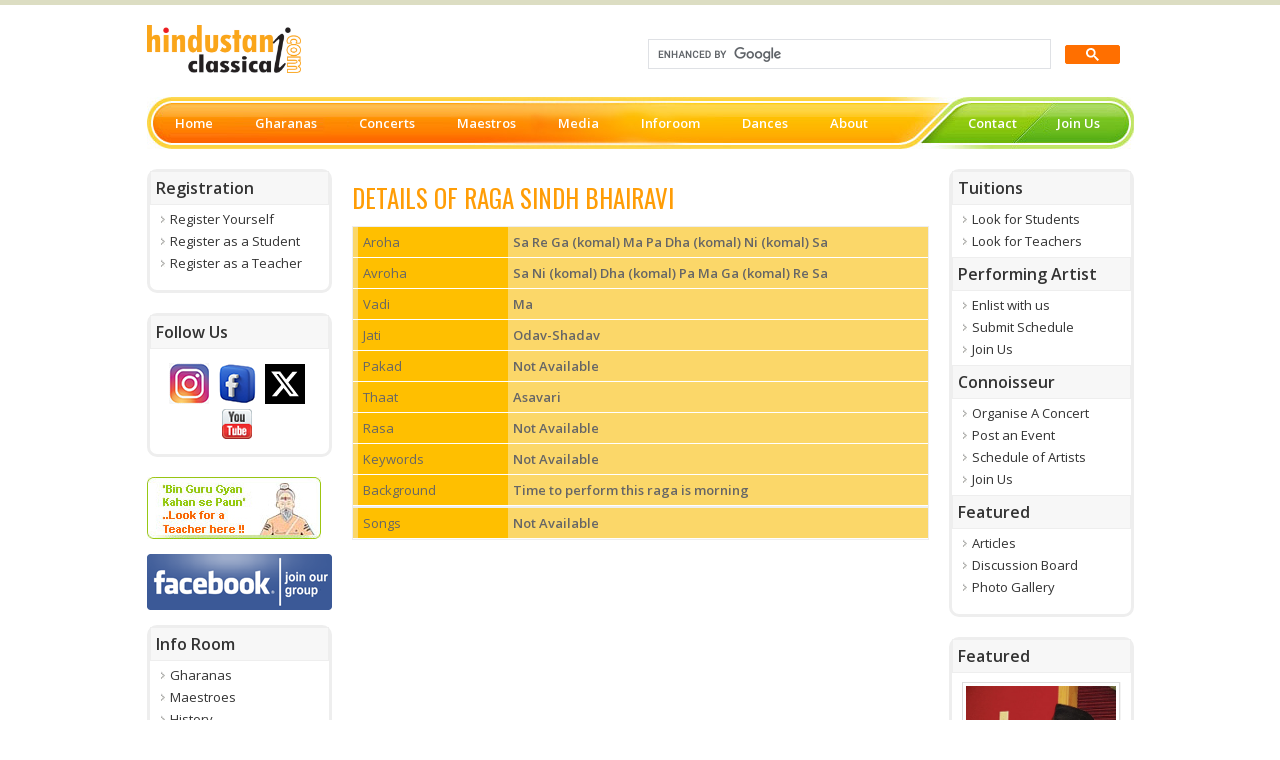

--- FILE ---
content_type: text/html; charset=UTF-8
request_url: http://www.hindustaniclassical.com/raga/sindh-bhairavi
body_size: 4460
content:
<!DOCTYPE html>
<!--[if lt IE 7]> <html class="no-js lt-ie9 lt-ie8 lt-ie7" lang="en"> <![endif]-->
<!--[if IE 7]>    <html class="no-js lt-ie9 lt-ie8" lang="en"> <![endif]-->
<!--[if IE 8]>    <html class="no-js lt-ie9" lang="en"> <![endif]-->
<!--[if gt IE 8]><html class="no-js" lang="en"> <![endif]<!--> 
<head>
<meta http-equiv="Content-Type" content="text/html; charset=utf-8" />
<base href="https://www.hindustaniclassical.com/" >
<title>Hindustani Classical raga Sindh Bhairavi</title>
<meta name="description" content='Sindh Bhairavi'>
<meta name="keywords" content="Sindh Bhairavi">
<!--<link rel="stylesheet" href="/resources/demos/style.css">-->
<link href="style.css" rel="stylesheet" type="text/css">
<link rel="shortcut icon" href="images/favicon.jpg"/>
<link href='http://fonts.googleapis.com/css?family=Oswald:400,300|Open+Sans:400,600' rel='stylesheet' type='text/css'>
<link rel="stylesheet" type="text/css" href="fancybox/jquery.fancybox.css?v=2.1.4" media="screen">
<!--[if lt IE 9]>
<script src="http://html5shiv.googlecode.com/svn/trunk/html5.js"></script>
<![endif]-->
<script type="text/javascript" src="https://ajax.googleapis.com/ajax/libs/jquery/1.8.3/jquery.min.js"></script>

<script src="scripts/gen_validatorv31.js" type="text/javascript"></script>
<script src="http://code.jquery.com/jquery-migrate-1.2.0.js"></script>
<script src="http://code.jquery.com/ui/1.10.3/jquery-ui.js"></script>
<script type="text/javascript" src="fancybox/jquery.easing-1.3.pack.js"></script>
<script type="text/javascript" src="fancybox/jquery.mousewheel-3.0.6.pack.js"></script>
<script type="text/javascript" src="js/modal.js"></script>
<script type="text/javascript" src="fancybox/jquery.fancybox.js?v=2.1.4"></script>
<link rel="stylesheet" href="http://code.jquery.com/ui/1.10.3/themes/smoothness/jquery-ui.css" />
<script type="text/javascript" src="js/jquery.validate.js"></script>
<script type="text/javascript">
		$(document).ready(function() {
			$('.fancybox').fancybox();
		});
</script>
<script type="text/javascript">
(function($,W,D)
{
    var JQUERY4U = {};

    JQUERY4U.UTIL =
    {
        setupFormValidation: function()
        {
            //form validation rules
            $("#myform").validate({
                rules: {
            email: {
					required:true,
					email: true,
					   },
			 city: {
					required:true,
					
					   },
			  artist_name: {
					required:true,
					
					   },
			 accompanist_name: {
					required:true,
					
					   },
			 code: {
					required:true,
					
					   },
			  time: {
					required:true,
					
					   },
						 country: {
					required:true,
					
					   },
			   age: {
					required:true,
					
					   },
			 duration: {
					required:true,
					
					   },
			// country: {
				//	required:true,
					
					 //  },
			name: {
					required:true,
					
					   },
					   
			 		   
			 gharana: {
					required:true,
					
					   },
			 date: {
					required:true,
					
					   },
					   
			 phone: {
					required:true,
					number:true,
					
					   },
		  state: {
					required:true,
					
					   },
			 address: {
					required:true,
					   },
		 fname: {
					required:true,
					   },
		 specialization: {
					required:true,
					   },
  // learning_exp: {
					//required:true,
					//   },
					   
	teaching_specialization: {
					required:true,
					   },
   //   country: {
					//required:true,
					 //  },
			lname: {
					required:true,
					   }   
			},
                messages: {
				fname:
					{
						required:"Please enter  First Name",
					},
			code:
					{
							required:"Please enter  Zip/Pin Code ",
				},
					country:
					{
							required:"Please select Country ",
				},
			specialization:
					{
						required:"Please enter Want to specialize in ? ",
					},
						
			teaching_specialization:
					{
						required:"Please enter Teaching specialization ",
					},
			artist_name:
					{
						required:"Please enter Artists Name ",
					},
					accompanist_name:
					{
						required:"Please enter Accompanists' Name ",
					},
			//	country:
				//	{
				//		required:"Please Select Country ",
				//	},
					state:
					{
						required:"Please enter State ",
					},
						//learning_exp:
					//{
					//	required:"Please selct Learning Experience ",
					//},
					name:
					{
						required:"Please enter   Name",
					},
					date:
					{
						required:"Please Provide   Date",
					},
					time:
					{
						required:"Please Provide  Time",
					},
					gharana:
					{
						required:"Please Provide  gharana",
					},
					duration:
					{
						required:"Please Provide  Duration",
					},
					city:
					{
						required:"Please enter  City",
					},
					age:
					{
						required:"Please enter  Age",
					},
					phone:
					{
						required:"Please enter  Phone Number",
					},
					address:
					{
						required:"Please enter  Address",
					},
					
					lname:
					{
						required:"Please enter  Last Name",
					},
				email:
				{
				required:"Please enter Email id",
		       email:"please enter valid Email id"
				}
				},
                submitHandler: function(form) {
                    form.submit();
                }
            });
			$("#form").validate({
                rules: {
            email_newsletter: {
					required:true,
					email: true,
					   },
					   },
                messages: {
					email_newsletter:
				{
				required:"Please enter Email id",
		       email:"please enter valid Email id"
				}
				},
                submitHandler: function(form) {
                    form.submit();
                }
            });
						$("#mc-embedded-subscribe-form").validate({
                rules: {
            EMAIL: {
					required:true,
					email: true,
					   },
					   },
                messages: {
					EMAIL:
				{
				required:"Please enter Email id",
		       email:"please enter valid Email id"
				}
				},
                submitHandler: function(form) {
                    form.submit();
                }
            });
        }
    }
	    //when the dom has loaded setup form validation rules
    $(D).ready(function($) {
        JQUERY4U.UTIL.setupFormValidation();
    });
})(jQuery, window, document);
</script>

<script type="text/javascript" src="js/jquery.cycle.all.js"></script>
<script type="text/javascript" src="js/custom.js"></script>
 

<!--<style type="text/css">
.error{color:#F00; float:left; width:175px;}
</style>
-->
</head>


<body>
<!--[Header]-->
<header>
	<a href="index.php" class="logo" title="Hindustani Classical"><img src="images/new-logo2.png" style="width:154px;" alt="Hindustani Classical"></a>
  <div class="search">
<script async src="https://cse.google.com/cse.js?cx=54252967ee351b143"></script>
<div class="gcse-search"></div>  </div>
  
  <!--[Main Menu]-->
  <nav>
    <ul id="main-menu">
      <li><a href="index.php">Home</a></li>
      <li><a href="gharana.php">Gharanas</a></li>
      <li><a href="concerts.php">Concerts</a></li>
      <li><a href="maestros.php">Maestros</a></li>
      <li><a href="https://www.youtube.com/hclassical" target="_youtube">Media</a></li>
      <li><a href="inforoom.php">Inforoom</a></li>
       <li><a href="dances.php">Dances</a></li>
      <li><a href="about-us">About</a></li>
    </ul> 
    <ul id="other">
    	<li><a href="contact.php">Contact</a></li>
      <li><a href="joinus.php">Join Us</a></li>
    </ul> 
  </nav>
  <!--[/Main Menu]-->
  
</header>
<!--[/Header]-->
<div class="gap"></div>
<!--[Section]-->
<section id="container">
<script type="text/javascript">
function refreshCaptcha()
{
	var img = document.images['captchaimg'];
	img.src = img.src.substring(0,img.src.lastIndexOf("?"))+"?rand="+Math.random()*1000;
}
</script>
<!--[Left Sidebar]-->
<aside id="left" class="left">
  <div class="side-box">
    <h3 class="first">Registration</h3>
    <ul class="side-menu">
      <li><a href="reg-self.php">Register Yourself</a></li>
      <li><a href="student-reg.php">Register as a Student</a></li>
      <li><a href="teacher-reg.php">Register as a Teacher</a></li>
    </ul>
  </div>
  <div class="side-box">
    <h3 class="first">Follow Us</h3>
    <ul class="social">
<li><a href="https://www.instagram.com/hindustani.classical/" title="Instagram" target="_blank"><img src="images/insta.png" alt="Instagram" /></a></li>
      <li><a href="http://www.facebook.com/hclassical" title="Facebook" target="_blank"><img src="images/facebook.png" alt="Facebook" /></a></li>
      <li><a href="https://twitter.com/hclassical" target="_blank"><img src="images/twitter.png" alt="Twitter" /></a></li>
      <li><a href="http://www.youtube.com/hclassical" target="_blank"><img src="images/youtube.jpg" alt="Youtube" /></a></li>
      
    </ul>
  </div>
   <a href="teacher-reg.php" class="side-image"><img src="images/left-ad.jpg" alt="Hindustani Classical"></a>
  <a href="https://www.facebook.com/groups/182718067907/" target="_blank" class="side-image"><img src="images/fb-group.png" alt="Hindustani Classical"></a>

  <div class="side-box">
    <h3 class="first">Info Room</h3>
    <ul class="side-menu">
      <li><a href="gharana.php">Gharanas</a></li>
      <li><a href="maestros.php">Maestroes </a></li>
      <li><a href="history.php"> History</a></li>
      <li><a href="talas.php">Talas</a></li>
      <li><a href="ragas.php">Ragas </a></li>
      <li><a href="dances.php">Dances</a></li>
      <li><a href="instruments.php">Instruments</a></li>
    </ul>
    <h3>Our Associates</h3>
    <ul class="side-menu">
      <li><a href="organisation.php">Supporting Organizations</a></li>
      <li><a href="blessing.php">Blessings</a></li>
      <li><a href="beneficiaries.php"> Beneficiaries </a></li>
    </ul>
  </div>
  
</aside>
<!--[/Left Sidebar]-->
     	<!--[Middle col]-->
<div id="main-col">
      <h1>Details Of Raga Sindh Bhairavi</h1>
      <ul class="tab">
    <li><label>Aroha </label>Sa Re Ga (komal) Ma Pa Dha (komal) Ni (komal) Sa</li>
       <li><label>Avroha</label> Sa Ni (komal) Dha (komal) Pa Ma Ga (komal) Re Sa</li>
        <li><label>Vadi</label>Ma</li>
          <li><label>Jati</label>Odav-Shadav</li>
         <li><label>Pakad</label>Not Available</li>
            <li><label>Thaat</label>Asavari</li>
           <li><label>Rasa</label>Not Available</li>
             <li><label>Keywords</label>Not Available</li>
             <li><label>Background</label>Time to perform this raga is morning</li>
                </ul>
      <div class="clear"></div>
    <ul class="tab">
    <li>
    <label>Songs</label>
      Not Available     </li>
     </ul>
    </div>  <!--[Right Sidebar]-->
<aside id="right" class="right">
  <div class="side-box">
    <h3 class="first">Tuitions </h3>
    <ul class="side-menu">
      <li><a href="student-search.php">Look for Students</a></li>
      <li><a href="teacher-search.php">Look for Teachers</a> </li>
    </ul>
    <h3>Performing Artist</h3>
    <ul class="side-menu">
      <li><a href="enlist-artist.php">Enlist with us </a></li>
      <li><a href="submit-schedule.php">Submit Schedule</a></li>
      <li><a href="joinus.php">Join Us</a></li>
    </ul>
    <h3>Connoisseur</h3>
    <ul class="side-menu">
      <li><a href="organize-concert.php">Organise A Concert</a></li>
      <li><a href="post-event.php">Post an Event</a> </li>
      <li><a href="artist-schedule.php">Schedule of Artists</a></li>
      <li><a href="joinus.php">Join Us </a></li>
    </ul>
    <h3>Featured</h3>
    <ul class="side-menu">
      <li><a href="article.php">Articles</a> </li>
      <li><a href="dboard.php">Discussion Board</a></li>
      <li><a href="albums.php">Photo Gallery</a></li>
    </ul>
  </div>
  <!--[Featured Post]-->
  <div class="side-box">
    <h3 class="first">Featured</h3>
    <article class="featured">
      <div class="thumb"><a href="http://www.hindustaniclassical.com/maestros/pandit-shailesh-bhagwat"><img src="uploads/1377060790_pandit-shailesh-bhagwat.jpg" alt="Pandit Shailesh Bhagwat"></a></div>
      <h3>Pandit Shailesh Bhagwat</h3>
      <p>One of the most well known disciples of Late Bharat-Ratna Ustad Bismillah Khan Saheb, Pandit SHAILESH BHAGWAT&quot;s rendering of Shehnai is marked with an emotional presentation - which has a systematic blending and an improvisation of Raga in the &quot;Gayaki-Ang&quot;.</p>
 <a href="http://www.hindustaniclassical.com/maestros/pandit-shailesh-bhagwat" class="more">Full Story</a>
      </article>  
  </div>
  <!--[/Featured Post]--> 
</aside>
<!--[/Right Sidebar]-->
<div class="gap"></div>
<div class="gap"></div>
</section>
<!--[/Section]-->
<!--[Footer]-->
<footer>
	<ul class="footer-menu">
    <li><a href="message">Message from the founder</a></li>
    <li><a href="disclaimer">Disclaimer/Terms of use</a></li>
    <li><a href="about-us">About Hindustani Classical</a></li>
    <li><a href="contact.php">Contact us</a></li>
<!--     <li><a href="advertise">Advertise with us</a></li>
    <li><a href="linkpartners">Link Partner</a></li> -->
  </ul>
  <p>&copy; hindustaniclassical.com 2026</p>
  <p>Website Maintenance by <a title="Web Developer" href="http://www.quarterpie.com" target="_blank">Quarter Pie Interactive</a></p>
</footer>
<!--[/Footer]-->
<div class="back-top"><a title="Back to Top" href="#top">&and;<br />Top</a></div>
<!-- Facebook Pixel Code -->
<script>
!function(f,b,e,v,n,t,s){if(f.fbq)return;n=f.fbq=function(){n.callMethod?
n.callMethod.apply(n,arguments):n.queue.push(arguments)};if(!f._fbq)f._fbq=n;
n.push=n;n.loaded=!0;n.version='2.0';n.queue=[];t=b.createElement(e);t.async=!0;
t.src=v;s=b.getElementsByTagName(e)[0];s.parentNode.insertBefore(t,s)}(window,
document,'script','//connect.facebook.net/en_US/fbevents.js');

fbq('init', '890636104320740');
fbq('track', "PageView");</script>
<noscript><img height="1" width="1" style="display:none"
src="https://www.facebook.com/tr?id=890636104320740&ev=PageView&noscript=1"
/></noscript>
<!-- End Facebook Pixel Code -->
</body>
</html>

--- FILE ---
content_type: text/css
request_url: https://www.hindustaniclassical.com/style.css
body_size: 383
content:
/*
Theme Name: Superb Press
Theme URI: http://www.qpi.in
Description: A Premium Wordpress News Theme
Author: Sikandar Aazam
Version: 1.3
License: GNU General Public License
License URI: http://www.gnu.org/licenses/gpl-2.0.html
Tags: two-columns, right-sidebar, fixed-width, threaded-comments, translation-ready, custom-menu
Text Domain: super
*/
@import "css/layout.css";
@import "css/general.css";
@import "css/nav.css";		
@import "css/typography.css";
@import "css/form.css";


--- FILE ---
content_type: text/css
request_url: https://www.hindustaniclassical.com/css/layout.css
body_size: 401
content:
@charset "utf-8";
/* CSS Document */
html, body{height:100%;}
body
	{
		margin:0 auto;
		padding:20px 0;
		width:100%;
		border-top:solid 5px #dcddc2;
	}
article, aside, figcaption, figure,footer, header, nav, section {display: block;}	

header,
section#container
	{
		clear:both;
		margin:0 auto;
		width:987px;
	}

aside#left,
aside#right	{width:185px;}
#main-col, .main-col{float:left; width:577px;margin:0 20px;}
footer
	{
		clear:both;
		margin:0 auto;
		width:981px;
		text-align:center;
	}

--- FILE ---
content_type: text/css
request_url: https://www.hindustaniclassical.com/css/general.css
body_size: 5600
content:
@charset "utf-8";
/* CSS Document */
img, a img{border:none; outline:none;}
p{margin:0; padding:10px 0; text-align:justify;}
.clear{clear:both;}
.gap{clear:both; height:20px;}
.left{float:left; width:auto;}
.right{float:right; width:auto;}
img.alignleft	{float:left; margin:10px 15px 10px 0;}
img.alignright{float:right; margin:10px 0 15px 10px;}
img.aligncenter{display:block; margin:0 auto;}
img.alignleft, img.alignright, img.aligncenter, div.post-thumb, .albumlist li img
	{
		border:solid 1px #ccc; 
		box-shadow:0 0 4px #ccc;
		padding:4px;
	}
img{max-width:100%;height:auto;}
/*-----[Header]-----*/	
div.logo
	{
		float:left;
		margin:10px 0 0 0;
		width:auto;
	}

/*-----[Slide show]-----*/
#slideshow{position:relative; overflow:hidden; margin-bottom:20px;}

/*-----[Sidebar]-----*/
div.side-box
	{
		display:block;
		border:solid 3px #eee;
		border-radius:10px;
		padding:5px 10px;
		margin-bottom:20px;
	}
.side-image{display:block; margin-bottom:10px;}
div.side-box h2
	{
		background:#f7f7f7;
		border:solid 1px #eee;
		font-size:16px;
		color:#333;
		padding:5px;
		margin:0 -10px;
		font-family:"Open Sans",Arial,Helvetica,sans-serif;
		font-weight:600;
	}
div.side-box h2.first
	{
		margin:-6px -10px;
		background:#f7f7f7;
		border-radius:10px 10px 0 0;
	}
	<!--h3-->
	div.side-box h3.first
	{
		margin:-6px -10px;
		background:#f7f7f7;
		border-radius:10px 10px 0 0;
	}
	div.side-box h3
	{
		background:#f7f7f7;
		border:solid 1px #eee;
		font-size:16px;
		color:#333;
		padding:5px;
		margin:-6px -10px;
		font-family:"Open Sans",Arial,Helvetica,sans-serif;
		font-weight:600;
	}
	<!-->
div#text h1
	{
		font-size:14px;
		color:#333;
		padding:5px;
	}
div#text table{background:#fff !important;}	
/*-----[Footer]-----*/
footer p{text-align:center; padding:0 0 5px 0;}
div.copy p{font-size:12px; padding:10px;}
.back-top
	{
		position:fixed;
		right:20px;
		bottom:100px;
	}
.back-top a
	{
		display:inline-block;
		background:#f15a23;
		border-radius:3px;
		color:#fff;
		padding:5px 15px;		
		text-align:center;
		line-height:normal;		
	}	
.back-top a:hover{color:#000;}
/*-----[Content]-----*/
div.thumb,
div.thumb-left,
div.thumb-right
	{
		background:#fff;
		padding:3px;
		position:relative;
		overflow:hidden;
		border:solid 1px #ddd;
		box-shadow:0 0 4px #eee;
	}
.albumlist {list-style:none; margin:0; padding:0;}
.albumlist li {float:left; margin:0 20px 20px 0; width:160px; text-align:center;}
.albumlist li a { display:block;}
.albumlist li a img { height:120px; width:150px;}
.albumlist li a span{ font-size:13px;}

div.thumb img,
div.thumb-left img,
div.thumb-right img		{display:block;}
.error{color:#F00;}
.err{color:#F00;}
.fgroup1 p label span{color:#F00;}
#highlight
	{
		border:solid 1px #ff9d06;
		box-shadow:0 0 4px #eee;
		border-radius:10px;
		clear:both; 
		display:block;
		padding:0 10px;
	}
article.highlight-post,
article.popular-post,
article.featured
	{display:block; overflow:hidden; margin-bottom:20px;}
article.highlight-post > div.thumb-left,
article.popular-post > div.thumb
	{
		float:left;
		width:100px;
		margin-right:15px;
	}
article.highlight-post > div.thumb-right
	{
		float:right;
		width:100px;
		margin-left:15px;
	}
article.highlight-post h3{padding:0 0;}
article.highlight-post p{padding:5px 0; overflow:hidden;}
article.highlight-post a.more,
article.featured a.more  	{font-weight:600;}

div#popular,
#forthcoming{width:275px;}
div#popular h2,
#forthcoming h2{border-bottom:solid 3px #ddd; margin-bottom:10px;}
div#popular p,
#forthcoming p{padding:5px 0;}

div#popular h3,
#forthcoming h3{padding:0;}
article.featured{margin-top:15px;}	
article.featured > div.thumb
	{
		float:left;
		width:150px;
		margin-bottom:10px;	
	}	
article.featured > h3{color: #FF9D06;
    font-size: 16px;
    line-height: normal;
    padding: 21px;}
div.bin-guru{text-align:center; display:block;}
div.detail-box
	{
		padding:5px;
		border:solid 1px #ddd;
		box-shadow:0 0 4px #ddd;
		background:#f7f7f7;
		position:relative;
	}
div.detail-box.right{margin:10px 0 15px 15px; width:400px;}
.tab
	{
		background:#fff;
		border:solid 1px #eee;
		display:block;
		margin:0; padding:0px;
		list-style:none;
	}
.tab li{font-weight:700; margin-bottom:1px; background:#fbd769; padding:5px;}
.tab li > label{float:left; width:140px; font-weight:400 !important; background:#ffbf00; margin:-5px 5px -5px 0; padding:5px;}
.btn
	{
	}

.teacher-list { font-size:11px !important; border:solid #f0f0f0; border-width:1px 1px 0 0;}
.teacher-list tr th { padding:5px; background:#f90; color:#333; font-weight:bold; text-align:left; text-transform:uppercase;}
.teacher-list tr td {border:solid #f0f0f0; border-width:0 0 1px 1px; padding:3px;}

.list-style { list-style:none; margin:10px; padding:0;}
.list-style li { background:url("../images/list-style.png") no-repeat 0 6px; padding:0 0 0 15px; margin-bottom:3px;}
.list-style li a { color:#03C;}
.list-style li a:hover { color:#333; text-decoration:underline;}

/** Social **/
.social { list-style:none; margin:20px 0 5px 0; padding:0; display:block; overflow:hidden; text-align:center;}
.social li {display:inline-block;}
.social li a {margin:0 5px 0 0;}
.social li a:hover { opacity:0.7; transition-duration:0.5s;}
#text{padding:0px;}

table.tbl
	{
		border-spacing:1px;
		border-collapse:separate;
		background:#eee;
	}
table.tbl td{padding:5px;}
table.tbl thead td{background:#FF9D06;}
table.tbl tbody td{background:#FF9D06;background:#fff; vertical-align:top;}	
div.post-box{display:block;}
div.post-box > article.post
	{
		border-bottom:solid 1px #ddd;
		padding-bottom:10px;
		margin-bottom:15px;
		overflow:hidden;
	}
div.post-box > article.post label{float:left; width:120px; font-weight:bold;}	

--- FILE ---
content_type: text/css
request_url: https://www.hindustaniclassical.com/css/nav.css
body_size: 3400
content:
@charset "utf-8";
/* CSS Document */
::selection {
	background: #6cab28; /* Safari */
	color: #fff;
}

::-moz-selection {
	background: #6cab28; /* Firefox */
	color: #fff;
}
a
{
	color:#333; 
	text-decoration:none;
	transition:all 0.5s ease-in-out 0s;
}
a:hover{color:#6cab28;}

/*-----[Top Menu]-----*/

/*-----[Social]-----*/
ul.socialize	{margin:0; padding:0; list-style:none; position:absolute; right:280px; bottom:28px;}
ul.socialize > li{float:left; margin-left:3px;}
ul.socialize > li > a
	{
		color:#999;
		font-size:18px;
		display:block;
		transition-duration:0.4s;
		font-size:20px;
		padding:5px;
		width:15px; height:15px; text-align:center;
	}
ul.socialize > li > a:hover	{color:#f15a23;}
/*-----[Main Navigation]-----*/
nav
	{
		float:left;
		clear:both;
		background:url(../images/button-bg.jpg) no-repeat 0 0;
		height:40px;
		padding:6px;
		width:987px;
		margin-top:10px;
	}
nav ul#main-menu{margin:0; padding:0; list-style:none; float:left; width:772px;}

nav ul li{position:relative;}
nav > ul#main-menu > li{float:left; margin-left:2px;}
nav > ul#main-menu > li > a,
ul#other > li > a
	{
		float:left;
		line-height:40px;
		color:#fff;
		padding:0 20px;
		font-weight:600;

	}
nav > ul#main-menu > li > a:hover,
ul#other > li > a:hover
	{color:#000;}

/*-----[Sub Navigaion]-----*/
ul.sub-menu
	{
		background:#fff;
		border-top:solid 3px #70be0a;	
		position:absolute;
		left:0;top:50px;
		width:200px;
		z-index:100;
		display:none;
	}
ul.sub-menu > li	{margin-bottom:1px;}
ul.sub-menu > li > a
	{
		display:block;
		padding:5px 10px;
		background:#f8f8f8;
		font:400 13px 'Roboto Condensed', sans-serif;
		text-transform:uppercase;
		color:#333 !important;
	}
ul.sub-menu > li:hover a
	{
		background:#eee;
		color:#f15a23 !important;
	}
ul.sub-menu > li > ul.sub-menu{left:195px; top:0;}
ul.sub-menu > li > ul.sub-menu > li > a{color:#333 !important;}
ul.sub-menu > li > ul.sub-menu > li > a:hover,
ul.sub-menu > li.current-menu-parent > a,
ul.sub-menu > li.current-menu-item > a,
ul.sub-menu > li > ul.sub-menu > li.current-menu-item > a
	{color:#f15a23 !important;}


ul#other{margin:0 20px 0 0; padding:0; list-style:none; float:right;}
ul#other > li {float:left;}

/*-----[sidebar Navigaion-----*/

ul.side-menu
	{
		margin:0;
		padding:10px 0;
		list-style:none;
	}
ul.side-menu > li
	{
		background:url("../images/bult.jpg") no-repeat 0 6px;
		padding-left:10px;
		margin-bottom:2px;
	}
ul.side-menu > li > a	{display:block;}

ul.footer-menu
	{
		border:solid 3px #90ca13;
		border-radius:5px;
		margin:0 0 10px 0; padding:0; list-style:none;
	}
ul.footer-menu li{display:inline-block; margin:0 5px;}
ul.footer-menu li > a{display:inline-block; padding:5px 0;}

/*-----[Pagination-----*/
.pagination 
	{
		clear:both;
		padding:10px 0;
		position:relative;
		line-height:15px;
	}
.pagination ul{margin:0; padding:0; list-style:none;}
.pagination ul > li{float:left;}	
.pagination span, .pagination a 
	{
		background:#555;
		color:#fff;
		display:block;
		float:left;
		margin:0 1px 0 0;
		padding:4px 8px 6px 8px;
		width:auto;
	}
.pagination span{background:#ccc;}	
.pagination a:hover{color:#fff;background:#333;}
.pagination .current{padding:4px 8px 6px 8px;background: #ccc;color:#666;}

.breadcrumb
	{
		clear:both;
		background:#fff;
		box-shadow:0 0 5px #ddd;
		border-left:solid 3px #70be0a;
		padding:10px;
		margin-bottom:20px;
		color:#999;
	}
.breadcrumb a.home
	{
		font-family: 'FontAwesome';
		font-size:20px;
		line-height:normal;
	}

		

--- FILE ---
content_type: text/css
request_url: https://www.hindustaniclassical.com/css/typography.css
body_size: 670
content:
/*
font-family: 'Oswald', sans-serif;
font-family: 'Roboto Condensed', sans-serif;
font-family: 'Open Sans', sans-serif;
*/

body, form, textarea
	{
		font:400 13px/20px "Open Sans", Arial, Helvetica, sans-serif;
		color:#666;
	}
	
input, select, option{color:#666; font-size:13px;}

h1, h2, h3, h4{margin:0; padding:10px 0; line-height:normal;font-family: 'Oswald', sans-serif;font-weight:400;color:#ff9d06;}
h1{font-size:25px; text-transform:uppercase;}
h2{font-size:22px;}
h3{font-size:16px;}

h2.title
	{
		background:#fff;
		border:solid #ddd;
		border-width:1px 0;
		padding:1px 0;
		margin-bottom:20px;
		text-transform:uppercase;
	}
h2.title > span
	{
		border-left:solid 3px #70be0a;
		background:#ddd;		
		display:block;
		padding:4px 4px 4px 10px;
		
	}	

--- FILE ---
content_type: text/css
request_url: https://www.hindustaniclassical.com/css/form.css
body_size: 5412
content:
@charset "utf-8";
/* CSS Document */
form{margin:0; padding:0;}

input[type=text], 
input[type=password], 
input[type=email], 
textarea, 
select
	{
		background:#fff;
		border:solid 1px #eee;
		padding:5px;
		color:#999;
		transition: border linear 0.2s, box-shadow linear 0.2s;
	}
textarea{resize:none;}	
input[type=text]:focus, 
input[type=password]:focus, 
input[type=email]:focus, 
textarea:focus, 
select:focus
	{
		outline:none;
		border-color: rgba(82, 168, 236, 0.8) !important;
		box-shadow: inset 0 1px 1px rgba(0, 0, 0, 0.075), 0 0 8px rgba(82, 168, 236, 0.6);
	}

input[type=submit],
input[type=reset], 
input[type=button], 
button, a.btn
	{
		background: #ff6f00 !important;
		border:solid 1px #ff6f00 !important;
		color:#fff !important; 
		padding:2px 20px !important;
		cursor:pointer !important;
		transition:all 0.5s ease-in-out 0s !important;
		text-shadow:0 1px 1px #000 !important;
		font-family: 'Oswald', sans-serif;
		text-transform:uppercase;
	}

input[type=submit]:hover,
input[type=reset]:hover,[type=button]:hover, 
button:hover	{background:#d03a1b;}

div.search
	{
		float:right;
		clear:right;
	 	width:500px;
	}
div.search input[type=text]
	{
		float:left;
		border:solid #ddd;
		border-width:1px 0 1px 1px;
		border-radius:3px 0 0 3px;
		background:#fff;
		width:200px;
		color:#666;
		margin:0;
		height:16px;
		
	}
div.search input[type=submit]
	{
		border-radius:0 3px 3px 0;
		float:left;
		width:auto;
		border:0;
		text-align:center;
		color:#fff;
		text-shadow:none;
		margin:0;
	}
div#subscribe form{margin-top:15px;}	
div#subscribe input[type=text]
	{
		width:140px;
		margin-bottom:5px;
	}
div#subscribe  input[type=submit]{padding:2px; width:151px; border-radius:5px; font-weight:normal;}	

fieldset.search-box
	{
		margin:20px 0;
		padding:5px;
		border:solid 1px #ddd;
		box-shadow:0 0 4px #ddd;
		background:#f7f7f7;
		position:relative;
	}
fieldset.search-box legend
	{
		background:#fff;
		box-shadow:0 0 4px #ddd;
		font-family: 'Oswald', sans-serif;
		font-size:14px;
		padding:4px;
		position:absolute;
		left:10px; top:-15px;
	}
fieldset.search-box form
	{
		display:block;
		background:#fff;
		border:solid 1px #eee;
		padding:12px 10px 10px;
		overflow:hidden;
	}
fieldset.search-box p{clear:both; margin:5px 0; padding:0;}
fieldset.search-box p > label{float:left; width:100px;}
.w300{width:300px;}
fieldset.right{margin-left:15px;}
fieldset.search-box input[type=text]{width:160px;}
			
.comment_form
	{
		background:#f4f4f4;
		border-radius:5px;
		padding:10px 20px;
	}
.comment_form p { clear:both; padding:2px 0 !important;}
.comment_form p label { display:block;}
.comment_form p input[type=text],
.comment_form p textarea
{border:solid 1px #ddd; padding:8px 5px; width:515px;}

.reg_form { font-size:12px;}
.reg_form label { color:#444;}
.reg_form h3 { font-weight:normal; border-left:solid 3px #f90; color:#333 !important; padding:5px; margin:10px 0;}
.full_width p, .fgroup1 p{display:block; clear:both; overflow:hidden; padding:5px 0;}
.fgroup1 { margin:10px 0;}
.fgroup1 p { text-align:left !important;}
.fgroup1 p label { float:left; width:140px;}
.fgroup1 p input[type=text], .fgroup1 p textarea{ width:423px !important; border:solid 1px #ddd; padding:5px;}
.fgroup1 p select { width:436px !important;}



.fgroup { margin:0; padding:0; list-style:none; display:block; clear:both; width:100%; overflow:hidden;}
.fgroup li { float:left; width:280px; margin:0 10px 0 0;}
.fgroup li:nth-child(2n) {margin-right:0 !important; float:right !important;}
.fgroup li p { display:block; overflow:hidden; padding:5px 0;}
.fgroup li p label { float:left; width:90px;}
.fgroup li p label span{color:#f00;}
.fgroup li p input[type=text],
.fgroup li p select, .reg_form textarea
	{border:solid 1px #ddd; padding:3px; width:180px;}
.fgroup li p select{ width:188px !important;}
.reg_form input.error { color:#f00;}
.reg_form span.error { text-align:right !important; display:block;}
.btn_group input[type="submit"] { margin-right:5px;}
.fgroup_1 li p label{ display:block !important; float:none !important; width:auto !important;}
.fgroup_1 li p select { width:270px !important}
.fgroup_1 li p input[type=text] { width:262px;}
.full_width p { text-align:left !important;}
.full_width p label{ display:block;}
.full_width p textarea { width:565px !important;}
.radio_group { margin:10px 0;}
.radio_group p { padding:5px 0; clear:both; overflow:hidden;}
.radio_group p label { float:left; width:218px;}
.radio_group p span { float:left; width:auto; margin-right:5px;}
.swrap { background:#f2f2f2; padding:20px; border-radius:5px;}
.swrap p { clear:both; overflow:hidden; display:block; padding:2px 0 !important; text-align:left !important;}
.swrap p span.error { display:inline-block !important; font-size:11px; padding-left:5px;}
.swrap1 p label {width:140px !important; text-align:right; padding-right:5px;}
.swrap p label { float:left; width:80px;}
.swrap p label span { color:#f00;}

.swrap p input[type=text],
.swrap p textarea,
.swrap p select
	{
	border:solid 1px #ddd;
	border-radius:3px;
	padding:5px;	
	}
.swrap p input[type=text]{width:220px;}
.swrap p textarea{width:380px;}
.swrap p select	{width:232px;}
.swrap p input[type=submit] { padding:1px 20px; border-radius:3px; margin:0 5px; position:relative; top:1px;}
ul.user-menu > li a {
    background: none repeat scroll 0 0 #2682B9;
    border-radius: 3px !important;
    color: #FFFFFF;
    display: inline-block;
    padding: 5px 10px;
}
.search-raga label{float:left; width:100px;}

--- FILE ---
content_type: text/javascript
request_url: https://www.hindustaniclassical.com/js/custom.js
body_size: 1753
content:
// JavaScript Document
$(function() {


/*----------------------------------------------------*/
//Add active class in main navigation
/*----------------------------------------------------*/

var url = window.location.pathname,
urlRegExp = new RegExp(url.replace(/\/$/,'') + "$");
$('nav > ul > li > a').each(function(){
// and test its normalized href against the url pathname regexp
if(urlRegExp.test(this.href.replace(/\/$/,''))){
$(this).addClass('active');
}
});

/*----------------------------------------------------*/
//Banner
/*----------------------------------------------------*/
$('.slideshow').cycle({
	fx: 'fade', //scrollLeft
	speed: 'slow',
	timeout: 5000
});



/*----------------------------------------------------*/
//video
/*----------------------------------------------------*/
$('.videolink').click(function (e) {
$('.video').modal({
opacity:80,
overlayCss: {backgroundColor:"#000"}
});
return false;
});

$('.audiolink').click(function (e) {
var audio = $(this).attr('title');
$('#' + audio).modal({
opacity:80,
overlayCss: {backgroundColor:"#000"}
				  
});
return false;
});

/*----------------------------------------------------*/
// Fancy box
/*----------------------------------------------------*/

$('a.fancybox').fancybox({
'transitionIn' : 'elastic',
'transitionOut' : 'elastic',
'speedIn' : 500,
'speedOut' : 300
});

/*----------------------------------------------------*/
// Back to top
/*----------------------------------------------------*/

$(".back-top").hide();
	$(function () {
		$(window).scroll(function () {
			if ($(this).scrollTop() > 100) {
				$('.back-top').fadeIn();
			} else {
				$('.back-top').fadeOut();
			}
		});

		// scroll body to 0px on click
		$('.back-top a').click(function () {
			$('body,html').animate({
				scrollTop: 0
			}, 800);
			return false;
		});
	});


});